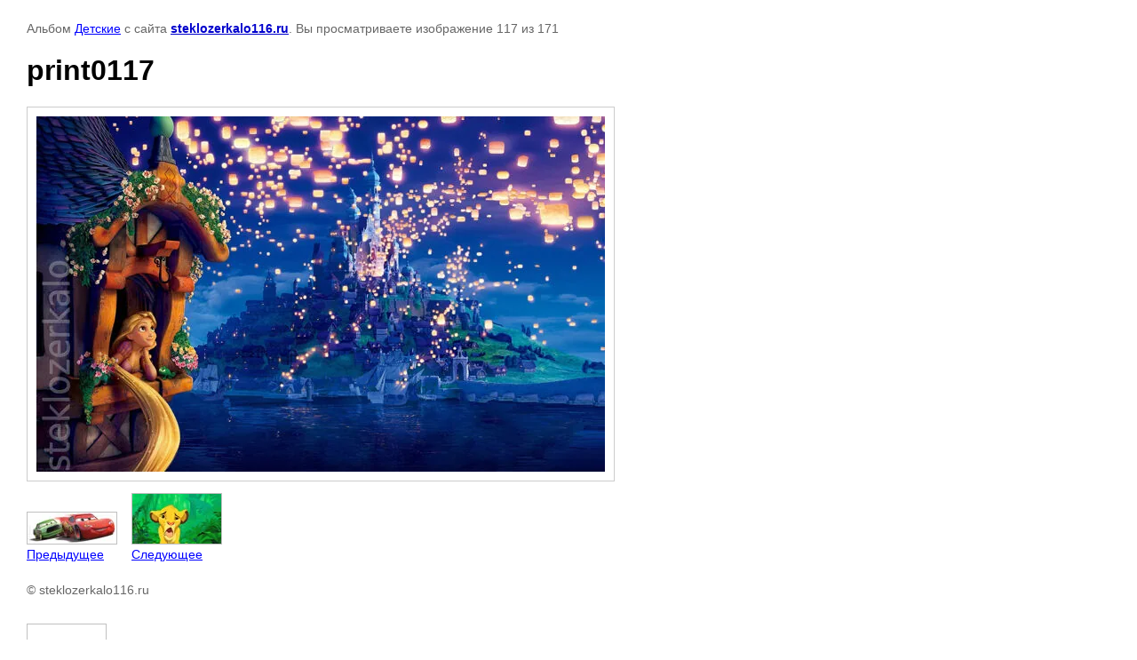

--- FILE ---
content_type: text/html; charset=utf-8
request_url: http://steklozerkalo116.ru/fotopechat-dlya-shkafa-kupe/photo/print0117
body_size: 1884
content:

			
		
		
	

	

	
	<!DOCTYPE html>
	<html>
	<head>
		<title>print0117</title>
		<meta name="description" content="print0117">
		<meta name="keywords" content="print0117">
		<meta name="robots" content="all"/>
		<meta name="revisit-after" content="31 days">
		<meta http-equiv="Content-Type" content="text/html; charset=UTF-8">
		<meta name="viewport" content="width=device-width, initial-scale=1.0, maximum-scale=1.0, user-scalable=no">
		<style type="text/css">
			
			body, td, div { font-size:14px; font-family:arial; background-color: white; margin: 0px 0px; } 
			p { color: #666; } 
			body { padding: 10px 30px; } 
			a { color: blue; }
			a.back { font-weight: bold; color: #0000cc; text-decoration: underline; } 
			img { border: 1px solid #c0c0c0; } 
			div { width: auto/*700px*/; display: inline-block; max-width: 100%;}
			h1 { font-size: 32px; } 
			.gallery2_album_photo_nav {margin: 10px 0;}
			.gallery2_album_photo_nav a{display: inline-block;}
			.gallery2MediumImage {padding: 10px; border: 1px solid #ccc; box-sizing: border-box; height: auto; max-width: 100%;}
			
		</style>
	 </head>
	 <body>
	 		 			<p>
			Альбом <a href="/fotopechat-dlya-shkafa-kupe/album/detskiye" name="gallery">Детские</a> с сайта <a class="back" href="http://steklozerkalo116.ru/">steklozerkalo116.ru</a>.
			Вы просматриваете изображение 117 из 171
		</p>
		<h1>print0117</h1>
				<div>
		<img alt="print0117" src="/thumb/2/vcSEDSrWl-JxudX_sU68Gg/640r480/d/print0117.jpg" class="gallery2MediumImage" />
		</div><br>
		<div class="gallery2_album_photo_nav">
				<a href="/fotopechat-dlya-shkafa-kupe/photo/print0116">
			<img src="/thumb/2/HcPFfZdw0lLtkLxUBVFSuQ/100r100/d/print0116.jpg" /><br />
			Предыдущее
		</a>
				&nbsp;&nbsp;
				<a href="/fotopechat-dlya-shkafa-kupe/photo/print0118">
			<img src="/thumb/2/FvlkTu4z4TEbLTIR6MoU_g/100r100/d/print0118.jpg" /><br />
			Следующее
		</a>
				</div>
		<p>&copy; steklozerkalo116.ru</p>
		<br clear="all">
		<!--LiveInternet counter--><script type="text/javascript"><!--
document.write("<a href='//www.liveinternet.ru/click' "+
"target=_blank><img src='//counter.yadro.ru/hit?t53.10;r"+
escape(document.referrer)+((typeof(screen)=="undefined")?"":
";s"+screen.width+"*"+screen.height+"*"+(screen.colorDepth?
screen.colorDepth:screen.pixelDepth))+";u"+escape(document.URL)+
";"+Math.random()+
"' alt='' title='LiveInternet: показано число просмотров и"+
" посетителей за 24 часа' "+
"border='0' width='88' height='31'><\/a>")
//--></script><!--/LiveInternet-->
<!--__INFO2026-01-21 01:35:52INFO__-->

	
<!-- assets.bottom -->
<!-- </noscript></script></style> -->
<script src="/my/s3/js/site.min.js?1768462484" ></script>
<script src="/my/s3/js/site/defender.min.js?1768462484" ></script>
<script src="https://cp.onicon.ru/loader/5650120a286688854a8b4599.js" data-auto async></script>
<script >/*<![CDATA[*/
var megacounter_key="9ff8f9edc6cf7328a38882a4031af797";
(function(d){
    var s = d.createElement("script");
    s.src = "//counter.megagroup.ru/loader.js?"+new Date().getTime();
    s.async = true;
    d.getElementsByTagName("head")[0].appendChild(s);
})(document);
/*]]>*/</script>
<script >/*<![CDATA[*/
$ite.start({"sid":851210,"vid":855141,"aid":994130,"stid":1,"cp":21,"active":true,"domain":"steklozerkalo116.ru","lang":"ru","trusted":false,"debug":false,"captcha":3});
/*]]>*/</script>
<!-- /assets.bottom -->
</body>
	</html>


--- FILE ---
content_type: text/javascript
request_url: http://counter.megagroup.ru/9ff8f9edc6cf7328a38882a4031af797.js?r=&s=1280*720*24&u=http%3A%2F%2Fsteklozerkalo116.ru%2Ffotopechat-dlya-shkafa-kupe%2Fphoto%2Fprint0117&t=print0117&fv=0,0&en=1&rld=0&fr=0&callback=_sntnl1768969189590&1768969189590
body_size: 198
content:
//:1
_sntnl1768969189590({date:"Wed, 21 Jan 2026 04:19:49 GMT", res:"1"})